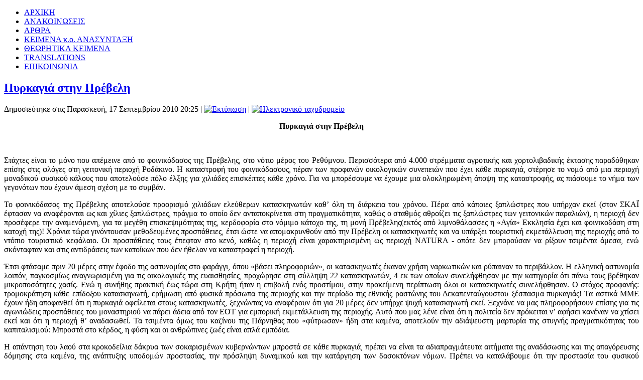

--- FILE ---
content_type: text/html; charset=utf-8
request_url: https://anasyntaxi.gr/index.php/pressmenu-33/105-fyllo38/546-pirkagia-stin-preveli
body_size: 7415
content:
<!DOCTYPE html PUBLIC "-//W3C//DTD XHTML 1.0 Transitional//EN" "http://www.w3.org/TR/xhtml1/DTD/xhtml1-transitional.dtd">
<html xmlns="http://www.w3.org/1999/xhtml" xml:lang="el-gr" lang="el-gr" dir="ltr">
<head>
   <base href="https://anasyntaxi.gr/index.php/pressmenu-33/105-fyllo38/546-pirkagia-stin-preveli" />
  <meta http-equiv="content-type" content="text/html; charset=utf-8" />
  <meta name="keywords" content="Ανασύνταξη, κ.ο. ΑΝΑΣΥΝΤΑΞΗ, κ.ο.ΑΝΑΣΥΝΤΑΞΗ, κο Ανασύνταξη, Αριστερή Ανασύνταξη, Εργατική Πολιτική, anasyntaxi, anasintaxi, k.o.anasyntaxi, ko anasintaxi, aristeri anasyntaxi, redeployment, communist organization redeployment, κομμουνισμός, greek communists, Κώστας Μπατίκας, Μπατίκας, Kostas Batikas, Batikas, Mpatikas" />
  <meta name="author" content="Administrator" />
  <meta name="description" content="η ιστοσελίδα της κομμουνιστικής οργάνωσης ΑΝΑΣΥΝΤΑΞΗ" />
  <meta name="generator" content="Joomla! - Open Source Content Management" />
  <title>Πυρκαγιά στην Πρέβελη</title>
  <link href="/favicon.ico" rel="shortcut icon" type="image/vnd.microsoft.icon" />
  <link href="https://anasyntaxi.gr/index.php/component/search/?Itemid=33&amp;catid=105&amp;id=546&amp;format=opensearch" rel="search" title="Αναζήτηση κ.ο. ΑΝΑΣΥΝΤΑΞΗ" type="application/opensearchdescription+xml" />
  <script src="/media/system/js/mootools-core.js" type="text/javascript"></script>
  <script src="/media/system/js/core.js" type="text/javascript"></script>
  <script src="/media/system/js/caption.js" type="text/javascript"></script>
  <script type="text/javascript">
window.addEvent('load', function() {
				new JCaption('img.caption');
			});
  </script>

 <link rel="stylesheet" href="/templates/system/css/system.css" type="text/css" />
 <link rel="stylesheet" href="/templates/system/css/general.css" type="text/css" />
 <link rel="stylesheet" type="text/css" href="/templates/minimalbeta4/css/template.css" media="screen" />
 <!--[if IE 6]><link rel="stylesheet" href="/templates/minimalbeta4/css/template.ie6.css" type="text/css" media="screen" /><![endif]-->
 <!--[if IE 7]><link rel="stylesheet" href="/templates/minimalbeta4/css/template.ie7.css" type="text/css" media="screen" /><![endif]-->
 <script type="text/javascript">if ('undefined' != typeof jQuery) document._artxJQueryBackup = jQuery;</script>
 <script type="text/javascript" src="/templates/minimalbeta4/jquery.js"></script>
 <script type="text/javascript">jQuery.noConflict();</script>
 <script type="text/javascript" src="/templates/minimalbeta4/script.js"></script>
 <script type="text/javascript">if (document._artxJQueryBackup) jQuery = document._artxJQueryBackup;</script>
  
  
<script type="text/javascript">
  var _gaq = _gaq || [];
  _gaq.push(['_setAccount', 'UA-2785099-10']);
  _gaq.push(['_trackPageview']);

  (function() {
    var ga = document.createElement('script'); ga.type = 'text/javascript'; ga.async = true;
    ga.src = ('https:' == document.location.protocol ? 'https://ssl' : 'http://www') + '.google-analytics.com/ga.js';
    var s = document.getElementsByTagName('script')[0]; s.parentNode.insertBefore(ga, s);
  })();
</script>
  
</head>
<body>
<div id="art-main">
    <div class="cleared reset-box"></div>
<div class="art-header">
<div class="art-header-position">
    <div class="art-header-wrapper">
        <div class="cleared reset-box"></div>
        <div class="art-header-inner">
<div class="art-headerobject"></div>
<div class="art-logo">
</div>

        </div>
    </div>
</div>


</div>
<div class="cleared reset-box"></div>
<div class="art-bar art-nav">
<div class="art-nav-outer">
<div class="art-nav-wrapper">
<div class="art-nav-inner">
      <ul class="art-hmenu"><li class="item-59"><a href="/">ΑΡΧΙΚΗ</a></li><li class="item-2"><a href="/index.php/mainmenu-2">ΑΝΑΚΟΙΝΩΣΕΙΣ</a></li><li class="item-123"><a href="/index.php/2020-05-04-13-53-13">ΑΡΘΡΑ</a></li><li class="item-58"><a href="/index.php/mainmenu-58">ΚΕΙΜΕΝΑ κ.ο. ΑΝΑΣΥΝΤΑΞΗ</a></li><li class="item-44"><a href="/index.php/mainmenu-44">ΘΕΩΡΗΤΙΚΑ ΚΕΙΜΕΝΑ</a></li><li class="item-34"><a href="/index.php/translated-documents-mainmenu-34">TRANSLATIONS</a></li><li class="item-3"><a href="/index.php/contact-us-mainmenu-3">ΕΠΙΚΟΙΝΩΝΙΑ</a></li></ul></div>
</div>
</div>
</div>
<div class="cleared reset-box"></div>
<div class="art-box art-sheet">
    <div class="art-box-body art-sheet-body">
<div class="art-layout-wrapper">
    <div class="art-content-layout">
        <div class="art-content-layout-row">
<div class="art-layout-cell art-content">

<div class="item-page"><div class="art-box art-post">
    <div class="art-box-body art-post-body">
<div class="art-post-inner">
<h2 class="art-postheader"><a href="/index.php/pressmenu-33/105-fyllo38/546-pirkagia-stin-preveli" class="PostHeader">Πυρκαγιά στην Πρέβελη</a></h2>
<div class="art-postheadericons art-metadata-icons">
<span class="art-postdateicon">Δημοσιεύτηκε στις Παρασκευή, 17 Σεπτεμβρίου 2010 20:25</span> | <a href="/index.php/pressmenu-33/105-fyllo38/546-pirkagia-stin-preveli?tmpl=component&amp;print=1&amp;layout=default&amp;page=" title="Εκτύπωση" onclick="window.open(this.href,'win2','status=no,toolbar=no,scrollbars=yes,titlebar=no,menubar=no,resizable=yes,width=640,height=480,directories=no,location=no'); return false;" rel="nofollow"><img src="/templates/minimalbeta4/images/system/printButton.png" alt="Εκτύπωση"  /></a> | <a href="/index.php/component/mailto/?tmpl=component&amp;template=minimalbeta4&amp;link=c7afa835aa9134a2fc43ea935f2777090de5d371" title="Ηλεκτρονικό ταχυδρομείο" onclick="window.open(this.href,'win2','width=400,height=350,menubar=yes,resizable=yes'); return false;"><img src="/templates/minimalbeta4/images/system/emailButton.png" alt="Ηλεκτρονικό ταχυδρομείο"  /></a>
</div>
<div class="art-postcontent">
<div class="art-article"><!-- p { margin-bottom: 0.21cm; } -->
<p style="margin-bottom: 0cm;" align="CENTER"><span style="font-size: medium;"><strong>Πυρκαγιά στην Πρέβελη</strong></span></p>
<p style="margin-bottom: 0cm;" align="CENTER"><span style="font-size: medium;"><strong><br /></strong></span></p>
<p style="margin-bottom: 0cm;" align="JUSTIFY"><span style="font-size: medium;"><span lang="el-GR">Στάχτες είναι το μόνο που απέμεινε από το φοινικόδασος της Πρέβελης, στο νότιο μέρος του Ρεθύμνου. Περισσότερα από 4.000 στρέμματα αγροτικής και χορτολιβαδικής έκτασης παραδόθηκαν επίσης στις φλόγες στη γειτονική περιοχή Ροδάκινο. Η καταστροφή του φοινικόδασους, πέραν των προφανών οικολογικών συνεπειών που έχει κάθε πυρκαγιά, στέρησε  το νομό από μια περιοχή μοναδικού φυσικού κάλους που αποτελούσε πόλο έλξης για χιλιάδες επισκέπτες κάθε χρόνο. Για να μπορέσουμε να έχουμε μια ολοκληρωμένη άποψη της καταστροφής, ας πιάσουμε το νήμα των  γεγονότων που έχουν άμεση σχέση με το συμβάν.</span></span></p>
<p style="margin-bottom: 0cm;" align="JUSTIFY"><span style="font-size: medium;"><span lang="el-GR">Το φοινικόδασος της Πρέβελης αποτελούσε προορισμό χιλιάδων ελεύθερων κατασκηνωτών καθ’ όλη τη διάρκεια του χρόνου. Πέρα από  κάποιες ξαπλώστρες που υπήρχαν εκεί (στον ΣΚΑΪ έφτασαν να αναφέρονται ως και χίλιες ξαπλώστρες, πράγμα το οποίο δεν ανταποκρίνεται στη πραγματικότητα, καθώς ο σταθμός αθροίζει τις ξαπλώστρες των γειτονικών παραλιών), η περιοχή δεν προσέφερε την αναμενόμενη, για τα μεγέθη επισκεψιμότητας της, κερδοφορία στο νόμιμο κάτοχο της, τη μονή Πρέβελης(εκτός από λιμνοθάλασσες η «Αγία» Εκκλησία έχει και φοινικοδάση στη κατοχή της)! Χρόνια τώρα γινόντουσαν μεθοδευμένες προσπάθειες, έτσι ώστε να απομακρυνθούν από την Πρέβελη οι κατασκηνωτές και να υπάρξει τουριστική εκμετάλλευση της περιοχής από το ντόπιο τουριστικό κεφάλαιο. Οι προσπάθειες τους έπεφταν στο κενό, καθώς η περιοχή είναι χαρακτηρισμένη ως περιοχή </span>NATURA<span lang="el-GR"> - οπότε δεν μπορούσαν να ρίξουν τσιμέντα άμεσα, ενώ σκόνταφταν και στις αντιδράσεις των κατοίκων που δεν ήθελαν να καταστραφεί η περιοχή.</span></span></p>
<p style="margin-bottom: 0cm;" align="JUSTIFY"><span style="font-size: medium;"><span lang="el-GR">Έτσι φτάσαμε πριν 20 μέρες στην έφοδο της αστυνομίας στο φαράγγι, όπου «βάσει πληροφοριών», οι κατασκηνωτές έκαναν χρήση ναρκωτικών και ρύπαιναν το περιβάλλον. Η ελληνική αστυνομία λοιπόν, παγκοσμίως αναγνωρισμένη για τις οικολογικές της ευαισθησίες, προχώρησε στη σύλληψη 22 κατασκηνωτών, 4 εκ των οποίων συνελήφθησαν με την κατηγορία ότι πάνω τους βρέθηκαν μικροποσότητες χασίς. Ενώ η συνήθης πρακτική έως τώρα στη Κρήτη ήταν η επιβολή ενός προστίμου, στην προκείμενη περίπτωση όλοι οι κατασκηνωτές συνελήφθησαν. Ο στόχος προφανής: τρομοκράτηση κάθε επίδοξου κατασκηνωτή, ερήμωση από φυσικά πρόσωπα της περιοχής και την περίοδο της εθνικής ραστώνης του Δεκαπενταύγουστου ξέσπασμα πυρκαγιάς! Τα αστικά ΜΜΕ έχουν ήδη αποφανθεί ότι η πυρκαγιά οφείλεται στους κατασκηνωτές, ξεχνώντας να αναφέρουν ότι για 20 μέρες δεν υπήρχε ψυχή κατασκηνωτή εκεί. Ξεχνάνε να μας πληροφορήσουν επίσης για τις αγωνιώδεις προσπάθειες του μοναστηριού να πάρει άδεια από τον ΕΟΤ για εμπορική εκμετάλλευση της περιοχής. Αυτό που μας λένε είναι ότι η πολιτεία δεν πρόκειται ν’ αφήσει κανέναν να χτίσει εκεί και ότι η περιοχή θ’ αναδασωθεί. Τα τσιμέντα όμως του καζίνου της Πάρνηθας που «φύτρωσαν» ήδη στα καμένα, αποτελούν την αδιάψευστη μαρτυρία της στυγνής πραγματικότητας του καπιταλισμού: Μπροστά στο κέρδος, η φύση και οι ανθρώπινες ζωές είναι απλά εμπόδια.</span></span></p>
<p style="margin-bottom: 0cm;" align="JUSTIFY"><span style="font-size: medium;"><span lang="el-GR">Η απάντηση του λαού στα κροκοδείλια δάκρυα των σοκαρισμένων κυβερνώντων μπροστά σε κάθε πυρκαγιά, πρέπει να είναι τα αδιαπραγμάτευτα αιτήματα της αναδάσωσης και της απαγόρευσης δόμησης στα καμένα, της ανάπτυξης υποδομών προστασίας, την πρόσληψη δυναμικού και την κατάργηση των δασοκτόνων νόμων. Πρέπει να καταλάβουμε ότι την προστασία του φυσικού περιβάλλοντος δεν είναι δυνατόν να την εμπιστευόμαστε στους σφετεριστές του αλλά ότι αποτελεί στόχο πάλης του καθενός μας. Αν δε το κάνουμε αυτό, θα βρισκόμαστε να παρακολουθούμε ξανά και ξανά το ίδιο σκηνικό καταστροφής.</span></span></p>
<p style="margin-bottom: 0cm;" align="JUSTIFY"><span style="font-size: medium;"><br /></span></p> </div>
</div>
<div class="cleared"></div>
<div class="art-postfootericons art-metadata-icons">
<span class="art-postcategoryicon">Κατηγορία: <span class="art-post-metadata-category-name">Φύλλο 38ο</span></span>
</div>
</div>

		<div class="cleared"></div>
    </div>
</div>
</div>
  <div class="cleared"></div>
</div>
<div class="art-layout-cell art-sidebar1">
        <div class="art-box art-block">
            <div class="art-box-body art-block-body">
        
                        <div class="art-box art-blockcontent">
            <div class="art-box-body art-blockcontent-body">
        
        <ul class="menu"><li class="item-33 current active"><a href="/index.php/pressmenu-33"><img class="art-menu-image" src="/images/stories/banner_EP_180.png" alt="Εργατική Πολιτική" /></a></li><li class="item-29"><a href="/index.php/pressmenu-29"><img class="art-menu-image" src="/images/stories/banner_AA_180.png" alt="Αριστερή Ανασύνταξη" /></a></li><li class="item-124"><a href="/index.php/diagrafi-tou-xreous">Μπροσούρα: ΔΙΑΓΡΑΦΗ ΤΟΥ ΧΡΕΟΥΣ</a></li></ul>
        
        		<div class="cleared"></div>
            </div>
        </div>
        
        
        		<div class="cleared"></div>
            </div>
        </div>
        
        <div class="art-box art-block">
            <div class="art-box-body art-block-body">
        
                <div class="art-bar art-blockheader">
            <h3 class="t">
        Αναζήτηση</h3>
        </div>
                <div class="art-box art-blockcontent">
            <div class="art-box-body art-blockcontent-body">
        
        <form action="/index.php/pressmenu-33" method="post">
	<div class="search">
		<label for="mod-search-searchword">Αναζήτηση...</label><input name="searchword" id="mod-search-searchword" maxlength="20"  class="inputbox" type="text" size="25" value="Αναζήτηση..."  onblur="if (this.value=='') this.value='Αναζήτηση...';" onfocus="if (this.value=='Αναζήτηση...') this.value='';" />	<input type="hidden" name="task" value="search" />
	<input type="hidden" name="option" value="com_search" />
	<input type="hidden" name="Itemid" value="33" />
	</div>
</form>

        
        		<div class="cleared"></div>
            </div>
        </div>
        
        
        		<div class="cleared"></div>
            </div>
        </div>
        
        <div class="art-box art-block">
            <div class="art-box-body art-block-body">
        
                <div class="art-bar art-blockheader">
            <h3 class="t">
        Γνώμες</h3>
        </div>
                <div class="art-box art-blockcontent">
            <div class="art-box-body art-blockcontent-body">
        
        <ul class="latestnews">
	<li>
		<a href="/index.php/2020-05-04-13-53-13/116-article-categories-critisism/1411-2025-06-24-oi-diethneis-exelixeis-meta-tin-eklogi-tou-trump">
			[2025-06-24] Οι διεθνείς εξελίξεις μετά την εκλογή του Τραμπ</a>
	</li>
	<li>
		<a href="/index.php/2020-05-04-13-53-13/116-article-categories-critisism/1404-2025-02-05-tempi-kai-epanastatiki-aristera">
			[2025-02-05] Τέμπη και επαναστατική αριστερά</a>
	</li>
	<li>
		<a href="/index.php/2020-05-04-13-53-13/116-article-categories-critisism/1396-2024-10-13-13-oktovri-eklogi-sygkyverniti-tis-neas-dimokratias">
			[2024-10-13] 13 Οκτώβρη: Εκλογή συγκυβερνήτη της Νέας Δημοκρατίας</a>
	</li>
	<li>
		<a href="/index.php/2020-05-04-13-53-13/116-article-categories-critisism/1388-2024-04-14-i-epithesi-tou-iran-enantion-tou-israil">
			[2024-04-14] Η επίθεση του Ιράν εναντίον του Ισραήλ</a>
	</li>
	<li>
		<a href="/index.php/2020-05-04-13-53-13/116-article-categories-critisism/1382-2024-01-03-i-aorati-alla-yparkti-anthropini-skoni">
			[2024-01-03] Η αόρατη αλλά υπαρκτή «ανθρώπινη σκόνη»</a>
	</li>
	<li>
		<a href="/index.php/2020-05-04-13-53-13/116-article-categories-critisism/1364-2023-05-24-stasi-tis-dimotikis-archis-keratsiniou-drapetsonas-ston-agona-ton-symvasiouchon">
			[2023-05-24] Η στάση της Δημοτικής Αρχής Κερατσινίου-Δραπετσώνας στον αγώνα των συμβασιούχων του Δήμου</a>
	</li>
	<li>
		<a href="/index.php/2020-05-04-13-53-13/116-article-categories-critisism/1362-2023-04-24-i-prosfati-krisi-ston-trapeziko-tomea">
			[2023-04-24] Η πρόσφατη κρίση στον τραπεζικό τομέα</a>
	</li>
	<li>
		<a href="/index.php/2020-05-04-13-53-13/116-article-categories-critisism/1356-2022-11-14-epideixi-oportounismou-apo-to-kke-pame-stin-patra">
			[2022-11-14] Επίδειξη οπορτουνισμού, γραφειοκρατικού και κρατικού συνδικαλισμού από το ΠΑΜΕ και το ΚΚΕ στην Πάτρα</a>
	</li>
	<li>
		<a href="/index.php/2020-05-04-13-53-13/116-article-categories-critisism/1354-2022-10-27-kataigida-ypokrisias">
			[2022-10-27] Καταιγίδα υποκρισίας</a>
	</li>
	<li>
		<a href="/index.php/2020-05-04-13-53-13/116-article-categories-critisism/1352-2022-10-02-me-aformi-tin-ekthesi-lytra">
			[2022-10-02] Με αφορμή την έκθεση Λύτρα (για να λέμε τα σύκα-σύκα και τη σκάφη-σκάφη)</a>
	</li>
</ul>

        
        		<div class="cleared"></div>
            </div>
        </div>
        
        
        		<div class="cleared"></div>
            </div>
        </div>
        

  <div class="cleared"></div>
</div>
<div class="art-layout-cell art-sidebar2">
        <div class="art-box art-block">
            <div class="art-box-body art-block-body">
        
                <div class="art-bar art-blockheader">
            <h3 class="t">
        Ντοκουμέντα</h3>
        </div>
                <div class="art-box art-blockcontent">
            <div class="art-box-body art-blockcontent-body">
        
        <ul class="menu"><li class="item-122"><a href="/index.php/4th-conference">[2014-03] Απόφαση 4ης συνδιάσκεψης κ.ο. ΑΝΑΣΥΝΤΑΞΗ</a></li><li class="item-57"><a href="/index.php/3d-conference">[2010-07] Απόφαση της 3ης Συνδιάσκεψης</a></li><li class="item-50"><a href="/index.php/proposal-crisis">[2010-02] Πολιτική Πρόταση της κ.ο. ΑΝΑΣΥΝΤΑΞΗ για την εργατική απάντηση στην κρίση</a></li><li class="item-42"><a href="/index.php/proposition-students">[2007-07] Οι ΘΕΣΕΙΣ για το φοιτητικό κίνημα</a></li><li class="item-32"><a href="/index.php/1st-conference">[2007-05] Οι ΘΕΣΕΙΣ της ιδρυτικής συνδιάσκεψης</a></li></ul>
        
        		<div class="cleared"></div>
            </div>
        </div>
        
        
        		<div class="cleared"></div>
            </div>
        </div>
        
        <div class="art-box art-block">
            <div class="art-box-body art-block-body">
        
                <div class="art-bar art-blockheader">
            <h3 class="t">
        Ανακοινώσεις</h3>
        </div>
                <div class="art-box art-blockcontent">
            <div class="art-box-body art-blockcontent-body">
        
        <ul class="latestnews">
	<li>
		<a href="/index.php/mainmenu-2/128-announcements-koanasyntaxi/1423-2026-01-03-exo-oi-amerikanoi-imperialistes-apo-ti-venezouela">
			[2026-01-03] Έξω οι Αμερικανοί ιμπεριαλιστές από τη Βενεζουέλα</a>
	</li>
	<li>
		<a href="/index.php/mainmenu-2/128-announcements-koanasyntaxi/1422-2025-12-25-ochi-stin-epemvasi-ton-amerikanon-sti-venezouela">
			[2025-12-25] Όχι στην επέμβαση των Αμερικανών στη Βενεζουέλα</a>
	</li>
	<li>
		<a href="/index.php/mainmenu-2/128-announcements-koanasyntaxi/1421-2025-11-17-prosygkentrosi-tis-ko-anasyntaxi-gia-tin-poreia-tou-polytechneiou">
			[2025-11-17] ΠΡΟΣΥΓΚΕΝΤΡΩΣΗ ΤΗΣ Κ.Ο. ΑΝΑΣΥΝΤΑΞΗ ΓΙΑ ΤΗΝ ΠΟΡΕΙΑ ΤΟΥ ΠΟΛΥΤΕΧΝΕΙΟΥ</a>
	</li>
	<li>
		<a href="/index.php/mainmenu-2/128-announcements-koanasyntaxi/1420-2025-11-15-52-chronia-apo-tin-exegersi-tou-polytechneiou">
			[2025-11-15] 52 χρόνια από την Εξέγερση του Πολυτεχνείου</a>
	</li>
	<li>
		<a href="/index.php/mainmenu-2/128-announcements-koanasyntaxi/1418-2025-09-30-apergia-1i-oktovri-ochi-stin-katargisi-tou-8orou">
			[2025-09-30] ΟΛΟΙ ΣΤΗΝ ΑΠΕΡΓΙΑ ΚΑΙ ΤΑ ΣΥΛΑΛΛΗΤΗΡΙΑ ΤΗΝ 1Η ΟΚΤΩΒΡΗ ΕΝΑΝΤΙΑ ΣΤΟ ΝΟΜΟΣΧΕΔΙΟ ΤΟΥ ΥΠΟΥΡΓΕΙΟΥ ΕΡΓΑΣΙΑΣ ΓΙΑ ΚΑΤΑΡΓΗΣΗ ΤΟΥ ΟΚΤΑΩΡΟΥ</a>
	</li>
	<li>
		<a href="/index.php/mainmenu-2/128-announcements-koanasyntaxi/1417-2025-09-18-12-chronia-apo-ti-dolofonia-tou-pavlou-fyssa">
			[2025-09-18] 12 ΧΡΟΝΙΑ ΑΠΟ ΤΗ ΔΟΛΟΦΟΝΙΑ ΤΟΥ ΠΑΥΛΟΥ ΦΥΣΣΑ</a>
	</li>
</ul>

        
        		<div class="cleared"></div>
            </div>
        </div>
        
        
        		<div class="cleared"></div>
            </div>
        </div>
        
        <div class="art-box art-block">
            <div class="art-box-body art-block-body">
        
                <div class="art-bar art-blockheader">
            <h3 class="t">
        Εργατικά</h3>
        </div>
                <div class="art-box art-blockcontent">
            <div class="art-box-body art-blockcontent-body">
        
        <ul class="latestnews">
	<li>
		<a href="/index.php/mainmenu-2/101-announcements-unions/1309-2020-12-12-nosokomeio-iwanninwn-xatzikwsta-psifisma-enantia-stin-kratiki-katastoli">
			[2020-12-12] ΨΗΦΙΣΜΑ ΤΟΥ ΔΣ ΤΟΥ ΣΥΛΛΟΓΟΥ ΕΡΓΑΖΟΜΕΝΩΝ Γ.Ν. ΙΩΑΝΝΙΝΩΝ «ΧΑΤΖΗΚΩΣΤΑ» ΕΝΑΝΤΙΑ ΣΤΗΝ ΚΡΑΤΙΚΗ ΚΑΤΑΣΤΟΛΗ ΣΤΙΣ ΤΕΛΕΥΤΑΙΕΣ ΕΡΓΑΤΙΚΕΣ-ΛΑΙΚΕΣ ΚΙΝΗΤΟΠΟΙΗΣΕΙΣ</a>
	</li>
	<li>
		<a href="/index.php/mainmenu-2/101-announcements-unions/1294-2020-06-26-ekloges-swmateiou-idiwtikwn-ypallilwn-trikalwn">
			[2020-06-26] Αποτελέσματα εκλογών Σωματείου Ιδιωτικών Υπαλλήλων Τρικάλων</a>
	</li>
</ul>

        
        		<div class="cleared"></div>
            </div>
        </div>
        
        
        		<div class="cleared"></div>
            </div>
        </div>
        

  <div class="cleared"></div>
</div>

        </div>
    </div>
</div>
<div class="cleared"></div>



    <div class="cleared"></div>
    </div>
</div>
<div class="art-footer">
    <div class="art-footer-body">
        <div class="art-footer-center">
            <div class="art-footer-wrapper">
                <div class="art-footer-text">
                                        <p></p>

<p>κ.ο. ΑΝΑΣΥΝΤΑΞΗ 2012</p>
<div class="cleared"></div>
<p class="art-page-footer"><a href="http://www.artisteer.com/?p=joomla_templates" target="_blank">Joomla template</a> created with Artisteer.</p>

                                                        </div>
            </div>
        </div>
        <div class="cleared"></div>
    </div>
</div>

    <div class="cleared"></div>
</div>

</body>
</html>